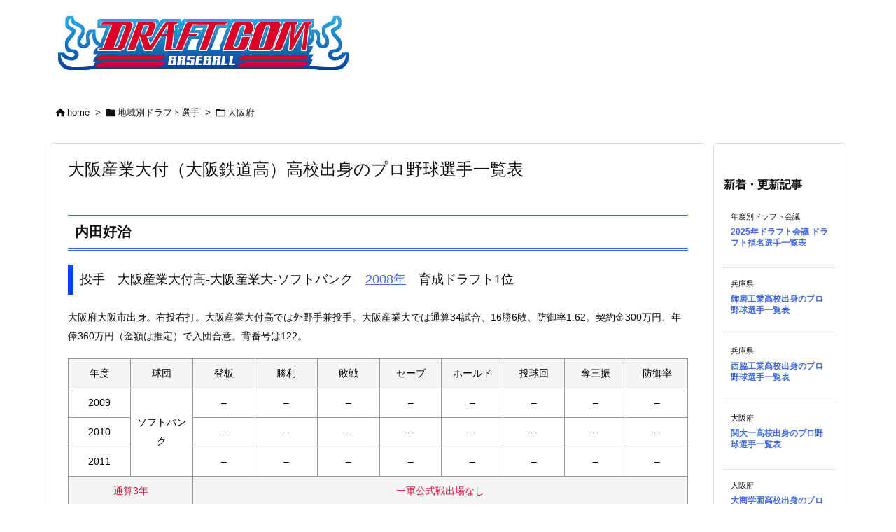

--- FILE ---
content_type: text/html; charset=utf-8
request_url: https://www.google.com/recaptcha/api2/aframe
body_size: 265
content:
<!DOCTYPE HTML><html><head><meta http-equiv="content-type" content="text/html; charset=UTF-8"></head><body><script nonce="cYehapwJ5gLsKy-ZiHpJJA">/** Anti-fraud and anti-abuse applications only. See google.com/recaptcha */ try{var clients={'sodar':'https://pagead2.googlesyndication.com/pagead/sodar?'};window.addEventListener("message",function(a){try{if(a.source===window.parent){var b=JSON.parse(a.data);var c=clients[b['id']];if(c){var d=document.createElement('img');d.src=c+b['params']+'&rc='+(localStorage.getItem("rc::a")?sessionStorage.getItem("rc::b"):"");window.document.body.appendChild(d);sessionStorage.setItem("rc::e",parseInt(sessionStorage.getItem("rc::e")||0)+1);localStorage.setItem("rc::h",'1768692841987');}}}catch(b){}});window.parent.postMessage("_grecaptcha_ready", "*");}catch(b){}</script></body></html>